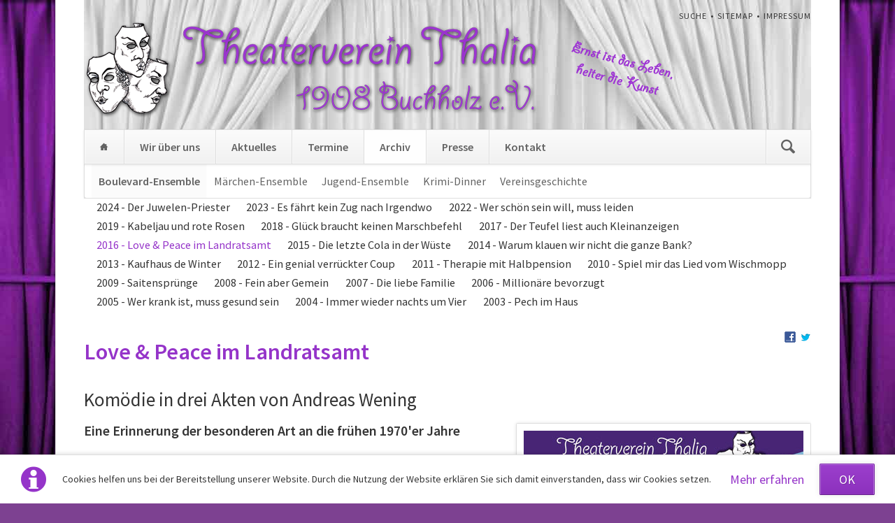

--- FILE ---
content_type: text/html; charset=utf-8
request_url: https://theaterverein-thalia.de/archiv/erwachsenen-ensemble/love-peace-im-landratsamt.html
body_size: 9866
content:
<!DOCTYPE html>
<html lang="de">
<head>

      <meta charset="utf-8">
    <title>Love & Peace im Landratsamt - Theaterverein Thalia 1908 Buchholz e.V.</title>
    <base href="https://theaterverein-thalia.de/">

          <meta name="robots" content="index,follow">
      <meta name="description" content="">
      <meta name="keywords" content="">
      <meta name="generator" content="Contao Open Source CMS">
    
    <meta name="viewport" content="width=device-width,initial-scale=1.0,shrink-to-fit=no">
        <link rel="stylesheet" href="https://fonts.googleapis.com/css?family=Source+Sans+Pro:400,600,400italic,600italic">
<link rel="stylesheet" href="assets/css/3af6c94e66ed.css">
    <script src="https://ajax.googleapis.com/ajax/libs/mootools/1.5.2/mootools.min.js"></script>
    <script src="assets/js/e8d25bc379d8.js"></script>
<link rel="apple-touch-icon" sizes="180x180" href="/favicon/apple-touch-icon.png?v=aljrM3glKB">
<link rel="icon" type="image/png" sizes="32x32" href="/favicon/favicon-32x32.png?v=aljrM3glKB">
<link rel="icon" type="image/png" sizes="16x16" href="/favicon/favicon-16x16.png?v=aljrM3glKB">
<link rel="manifest" href="/favicon/manifest.json?v=aljrM3glKB">
<link rel="mask-icon" href="/favicon/safari-pinned-tab.svg?v=aljrM3glKB" color="#5bbad5">
<link rel="shortcut icon" href="/favicon/favicon.ico?v=aljrM3glKB">
<meta name="apple-mobile-web-app-title" content="Theaterverein Thalia 1908 Buchholz e.V.">
<meta name="application-name" content="Theaterverein Thalia 1908 Buchholz e.V.">
<meta name="theme-color" content="#ffffff">
<meta name="msapplication-TileColor" content="#da532c">
<meta name="msapplication-TileImage" content="/favicon/mstile-144x144.png?v=aljrM3glKB">
<meta name="msapplication-config" content="/favicon/browserconfig.xml?v=aljrM3glKB">

          <!--[if lt IE 9]><script src="assets/html5shiv/3.7.2/html5shiv-printshiv.min.js"></script><![endif]-->
      
</head>
<body id="top" class="mac chrome blink ch131 opensauce-fullwidth">

  
	<!--[if lt IE 8]>
		<p>You are using an outdated browser. <a href="http://whatbrowser.org/">Upgrade your browser today</a>.</p>
	<![endif]-->

	
	<div class="page">

					<header class="page-header">
				<!-- indexer::stop -->
<div class="fixed-note ce_rsce_opensauce_fixed_note" data-icon="&#x2139;">

	<div class="fixed-note-column">
		<p>Cookies helfen uns bei der Bereitstellung unserer Website. Durch die Nutzung der Website erklären Sie sich damit einverstanden, dass wir Cookies setzen.</p>	</div>
			<div class="fixed-note-column">
			<a href="kontakt/datenschutz.html" class="fixed-note-link">
				Mehr erfahren			</a>
		</div>
		<div class="fixed-note-column">
		<button class="fixed-note-button">OK</button>
	</div>

</div>

<!-- indexer::continue -->

<script>
(function() {

	var getCookie = function() {
		var value = document.cookie.match('(?:^|;)\\s*fixed-note-70=([^;]*)');
		return (value) ? decodeURIComponent(value[1]) : null;
	};

	var setCookie = function() {
		document.cookie = 'fixed-note-70=1527273726; path=/; expires=' + (new Date(Date.now() + 2592000000)).toGMTString();
	};

	var removeCookie = function() {
		document.cookie = 'fixed-note-70=; path=/; expires=Thu, 01 Jan 1970 00:00:01 GMT';
	};

	var resize = function() {
		var style = window.getComputedStyle(note);
		if (style.position === 'fixed' && style.display !== 'none') {
			document.documentElement.style.paddingBottom = note.offsetHeight + 'px';
		}
		else {
			document.documentElement.style.paddingBottom = '';
		}
	};

	var close = function() {
		note.style.display = 'none';
				resize();
	};

	var open = function() {
		note.style.display = '';
				resize();
	};

	var note = document.querySelectorAll('.fixed-note');
	note = note[note.length - 1];
	var button = note.querySelector('.fixed-note-button');

	
	button.addEventListener('click', function() {
		close();
		setCookie();
	});

	if (getCookie() === '1527273726') {
		close();
	}
	else {
		open();
	}

	window.addEventListener('resize', resize);

		document.body.insertBefore(note, document.body.firstChild);

})();
</script>

<!-- indexer::stop -->
<p class="ce_rsce_opensauce_logo logo">
	<a href="">
								

<img src="files/thalia/ci/thalia-header-v2-686x140-trans%2BLeitsatz2.png" width="850" height="140" alt="Theaterverein Thalia 1908 Buchholz e.V.">


			</a>
</p>
<!-- indexer::continue -->

<!-- indexer::stop -->
<nav class="mod_customnav header-navigation block">

  
  <a href="archiv/erwachsenen-ensemble/love-peace-im-landratsamt.html#skipNavigation59" class="invisible">Navigation überspringen</a>

  
<ul class="level_1">
            <li class="first"><a href="search.html" title="Suche" class="first">Suche</a></li>
                <li><a href="sitemap.html" title="Sitemap">Sitemap</a></li>
                <li class="last"><a href="kontakt/impressum.html" title="Impressum" class="last">Impressum</a></li>
      </ul>

  <a id="skipNavigation59" class="invisible">&nbsp;</a>

</nav>
<!-- indexer::continue -->

<div class="tag-line">
</div>
<div class="main-navigation-wrapper">
<!-- indexer::stop -->
<form action="search.html" method="get" class="ce_rsce_opensauce_nav_search main-navigation-search">
	<input type="search" name="keywords" placeholder="Suchen" />
	<button type="submit">Suchen</button>
</form>
<!-- indexer::continue -->

<!-- indexer::stop -->
<nav class="mod_navigation main-navigation block" id="main-navigation">

  
  <a href="archiv/erwachsenen-ensemble/love-peace-im-landratsamt.html#skipNavigation10" class="invisible">Navigation überspringen</a>

  
<ul class="level_1">
            <li class="home first"><a href="home.html" title="Startseite" class="home first">Home</a></li>
                <li><a href="wir-ueber-uns.html" title="Wir über uns">Wir über uns</a></li>
                <li><a href="aktuelles.html" title="Aktuelles">Aktuelles</a></li>
                <li><a href="termine/uebersicht.html" title="Termine">Termine</a></li>
                <li class="trail"><a href="archiv.html" title="Archiv" class="trail">Archiv</a></li>
                <li><a href="presse/id-2023-24.html" title="Presse">Presse</a></li>
                <li class="last"><a href="kontakt.html" title="Kontakt" class="last">Kontakt</a></li>
      </ul>

  <a id="skipNavigation10" class="invisible">&nbsp;</a>

</nav>
<!-- indexer::continue -->

<!-- indexer::stop -->
<nav class="mod_navigation block">

  
  <a href="archiv/erwachsenen-ensemble/love-peace-im-landratsamt.html#skipNavigation11" class="invisible">Navigation überspringen</a>

  <select id="main-navigation-mobile" class="main-navigation-mobile tl_chosen chzn-done">
			<option value="home.html">
			 Home		</option>
					<option value="wir-ueber-uns.html">
			 Wir über uns		</option>
					<option value="aktuelles.html">
			 Aktuelles		</option>
					<option value="termine/uebersicht.html">
			 Termine		</option>
					<option value="archiv.html">
			 Archiv		</option>
					<option value="archiv/boulevard-ensemble.html">
			– Boulevard-Ensemble		</option>
					<option value="archiv/boulevard-ensemble/id-2024-der-juwelen-priester.html">
			–– 2024 - Der Juwelen-Priester		</option>
					<option value="archiv/erwachsenen-ensemble/id-2023-es-faehrt-kein-zug-nach-irgendwo.html">
			–– 2023 - Es fährt kein Zug nach Irgendwo		</option>
					<option value="archiv/erwachsenen-ensemble/id-2022-wer-schoen-sein-will-muss-leiden1.html">
			–– 2022 - Wer schön sein will, muss leiden		</option>
					<option value="archiv/erwachsenen-ensemble/id-2019-kabeljau-und-rote-rosen.html">
			–– 2019 - Kabeljau und rote Rosen		</option>
					<option value="archiv/erwachsenen-ensemble/id-2018-glück-braucht-keinen-marschbefehl.html">
			–– 2018 - Glück braucht keinen Marschbefehl		</option>
					<option value="archiv/erwachsenen-ensemble/der-teufel-liest-auch-kleinanzeigen.html">
			–– 2017 - Der Teufel liest auch Kleinanzeigen		</option>
					<option value="archiv/erwachsenen-ensemble/love-peace-im-landratsamt.html" selected="selected">
			–– 2016 - Love & Peace im Landratsamt		</option>
					<option value="archiv/erwachsenen-ensemble/die-letzte-cola-in-der-wueste.html">
			–– 2015 - Die letzte Cola in der Wüste		</option>
					<option value="archiv/erwachsenen-ensemble/warum-klauen-wir-nicht-die-ganze-bank.html">
			–– 2014 - Warum klauen wir nicht die ganze Bank?		</option>
					<option value="archiv/erwachsenen-ensemble/kaufhaus-de-winter.html">
			–– 2013 - Kaufhaus de Winter		</option>
					<option value="archiv/erwachsenen-ensemble/ein-genial-verrueckter-coup.html">
			–– 2012 - Ein genial verrückter Coup		</option>
					<option value="archiv/erwachsenen-ensemble/therapie-mit-halbpension.html">
			–– 2011 - Therapie mit Halbpension		</option>
					<option value="archiv/erwachsenen-ensemble/spiel-mir-das-lied-vom-wischmopp.html">
			–– 2010 - Spiel mir das Lied vom Wischmopp		</option>
					<option value="archiv/erwachsenen-ensemble/saitenspruenge.html">
			–– 2009 - Saitensprünge		</option>
					<option value="archiv/erwachsenen-ensemble/fein-aber-gemein.html">
			–– 2008 - Fein aber Gemein		</option>
					<option value="archiv/erwachsenen-ensemble/die-liebe-familie.html">
			–– 2007 - Die liebe Familie		</option>
					<option value="archiv/erwachsenen-ensemble/millionaere-bevorzugt.html">
			–– 2006 - Millionäre bevorzugt		</option>
					<option value="archiv/erwachsenen-ensemble/wer-krank-ist-muss-gesund-sein-oder-das-verrueckte-krankenhaus.html">
			–– 2005 - Wer krank ist, muss gesund sein		</option>
					<option value="archiv/erwachsenen-ensemble/immer-wieder-nachts-um-vier.html">
			–– 2004 - Immer wieder nachts um Vier		</option>
					<option value="archiv/erwachsenen-ensemble/pech-im-haus.html">
			–– 2003 - Pech im Haus		</option>
						<option value="archiv/maerchen-ensemble.html">
			– Märchen-Ensemble		</option>
					<option value="archiv/jugend-ensemble.html">
			– Jugend-Ensemble		</option>
					<option value="archiv/krimi-dinner.html">
			– Krimi-Dinner		</option>
					<option value="archiv/vereinsgeschichte/100-jahre-thalia.html">
			– Vereinsgeschichte		</option>
						<option value="presse/id-2023-24.html">
			 Presse		</option>
					<option value="kontakt.html">
			 Kontakt		</option>
			</select>
  <a id="skipNavigation11" class="invisible">&nbsp;</a>

</nav>
<!-- indexer::continue -->

</div>
<!-- indexer::stop -->
<nav class="mod_navigation sub-navigation block">

  
  <a href="archiv/erwachsenen-ensemble/love-peace-im-landratsamt.html#skipNavigation16" class="invisible">Navigation überspringen</a>

  
<ul class="level_1">
            <li class="trail first"><a href="archiv/boulevard-ensemble.html" title="Boulevard-Ensemble" class="trail first">Boulevard-Ensemble</a></li>
                <li><a href="archiv/maerchen-ensemble.html" title="Märchen-Ensemble">Märchen-Ensemble</a></li>
                <li><a href="archiv/jugend-ensemble.html" title="Jugend-Ensemble">Jugend-Ensemble</a></li>
                <li><a href="archiv/krimi-dinner.html" title="Krimi-Dinner">Krimi-Dinner</a></li>
                <li class="last"><a href="archiv/vereinsgeschichte/100-jahre-thalia.html" title="Vereinsgeschichte" class="last">Vereinsgeschichte</a></li>
      </ul>

  <a id="skipNavigation16" class="invisible">&nbsp;</a>

</nav>
<!-- indexer::continue -->

<!-- indexer::stop -->
<nav class="mod_navigation nav_archive block" style="margin-top:0px; margin-bottom:0px;">

  
  <a href="archiv/erwachsenen-ensemble/love-peace-im-landratsamt.html#skipNavigation73" class="invisible">Navigation überspringen</a>

  
<ul class="level_1">
            <li class="sibling first"><a href="archiv/boulevard-ensemble/id-2024-der-juwelen-priester.html" title="Der Juwelen-Priester" class="sibling first">2024 - Der Juwelen-Priester</a></li>
                <li class="sibling"><a href="archiv/erwachsenen-ensemble/id-2023-es-faehrt-kein-zug-nach-irgendwo.html" title="Es fährt kein Zug nach Irgendwo" class="sibling">2023 - Es fährt kein Zug nach Irgendwo</a></li>
                <li class="sibling"><a href="archiv/erwachsenen-ensemble/id-2022-wer-schoen-sein-will-muss-leiden1.html" title="Wer schön sein will, muss leiden" class="sibling">2022 - Wer schön sein will, muss leiden</a></li>
                <li class="sibling"><a href="archiv/erwachsenen-ensemble/id-2019-kabeljau-und-rote-rosen.html" title="Kabeljau und rote Rosen" class="sibling">2019 - Kabeljau und rote Rosen</a></li>
                <li class="sibling"><a href="archiv/erwachsenen-ensemble/id-2018-glück-braucht-keinen-marschbefehl.html" title="Glück braucht keinen Marschbefehl" class="sibling">2018 - Glück braucht keinen Marschbefehl</a></li>
                <li class="sibling"><a href="archiv/erwachsenen-ensemble/der-teufel-liest-auch-kleinanzeigen.html" title="Der Teufel liest auch Kleinanzeigen" class="sibling">2017 - Der Teufel liest auch Kleinanzeigen</a></li>
                <li class="active"><span class="active">2016 - Love & Peace im Landratsamt</span></li>
                <li class="sibling"><a href="archiv/erwachsenen-ensemble/die-letzte-cola-in-der-wueste.html" title="Die letzte Cola in der Wüste" class="sibling">2015 - Die letzte Cola in der Wüste</a></li>
                <li class="sibling"><a href="archiv/erwachsenen-ensemble/warum-klauen-wir-nicht-die-ganze-bank.html" title="Warum klauen wir nicht die ganze Bank?" class="sibling">2014 - Warum klauen wir nicht die ganze Bank?</a></li>
                <li class="sibling"><a href="archiv/erwachsenen-ensemble/kaufhaus-de-winter.html" title="Kaufhaus de Winter" class="sibling">2013 - Kaufhaus de Winter</a></li>
                <li class="sibling"><a href="archiv/erwachsenen-ensemble/ein-genial-verrueckter-coup.html" title="Ein genial verrückter Coup" class="sibling">2012 - Ein genial verrückter Coup</a></li>
                <li class="sibling"><a href="archiv/erwachsenen-ensemble/therapie-mit-halbpension.html" title="Therapie mit Halbpension" class="sibling">2011 - Therapie mit Halbpension</a></li>
                <li class="sibling"><a href="archiv/erwachsenen-ensemble/spiel-mir-das-lied-vom-wischmopp.html" title="Spiel mir das Lied vom Wischmopp" class="sibling">2010 - Spiel mir das Lied vom Wischmopp</a></li>
                <li class="sibling"><a href="archiv/erwachsenen-ensemble/saitenspruenge.html" title="Saitensprünge" class="sibling">2009 - Saitensprünge</a></li>
                <li class="sibling"><a href="archiv/erwachsenen-ensemble/fein-aber-gemein.html" title="Fein aber Gemein" class="sibling">2008 - Fein aber Gemein</a></li>
                <li class="sibling"><a href="archiv/erwachsenen-ensemble/die-liebe-familie.html" title="Die liebe Familie" class="sibling">2007 - Die liebe Familie</a></li>
                <li class="sibling"><a href="archiv/erwachsenen-ensemble/millionaere-bevorzugt.html" title="Millionäre bevorzugt" class="sibling">2006 - Millionäre bevorzugt</a></li>
                <li class="sibling"><a href="archiv/erwachsenen-ensemble/wer-krank-ist-muss-gesund-sein-oder-das-verrueckte-krankenhaus.html" title="Wer krank ist, muss gesund sein" class="sibling">2005 - Wer krank ist, muss gesund sein</a></li>
                <li class="sibling"><a href="archiv/erwachsenen-ensemble/immer-wieder-nachts-um-vier.html" title="Immer wieder nachts um Vier" class="sibling">2004 - Immer wieder nachts um Vier</a></li>
                <li class="sibling last"><a href="archiv/erwachsenen-ensemble/pech-im-haus.html" title="Pech im Haus" class="sibling last">2003 - Pech im Haus</a></li>
      </ul>

  <a id="skipNavigation73" class="invisible">&nbsp;</a>

</nav>
<!-- indexer::continue -->
			</header>
		
		
		<div class="content-wrapper">

			<section role="main" class="main-content">

				
<div class="mod_article first last block" id="love-peace-im-landratsamt">

      <!-- indexer::stop -->
    <div class="pdf_link">

      
      
              <a href="share/?p=facebook&amp;u=https%3A%2F%2Ftheaterverein-thalia.de%2Farchiv%2Ferwachsenen-ensemble%2Flove-peace-im-landratsamt.html" rel="nofollow" title="Auf Facebook teilen" onclick="window.open(this.href,'','width=640,height=380,modal=yes,left=100,top=50,location=no,menubar=no,resizable=yes,scrollbars=yes,status=no,toolbar=no');return false"><img src="assets/contao/images/facebook.gif" width="16" height="16" alt=""></a>
      
              <a href="share/?p=twitter&amp;u=https%3A%2F%2Ftheaterverein-thalia.de%2Farchiv%2Ferwachsenen-ensemble%2Flove-peace-im-landratsamt.html&amp;t=Love%20%26%20Peace%20im%20Landratsamt" rel="nofollow" title="Auf Twitter teilen" onclick="window.open(this.href,'','width=640,height=380,modal=yes,left=100,top=50,location=no,menubar=no,resizable=yes,scrollbars=yes,status=no,toolbar=no');return false"><img src="assets/contao/images/twitter.gif" width="16" height="16" alt=""></a>
      
      
    </div>
    <!-- indexer::continue -->
  
  
<h1 class="ce_headline first">
  Love & Peace im Landratsamt</h1>

<div class="ce_text block" style="margin-top:0px; margin-bottom:0px;">

      <h2>Komödie in drei Akten von Andreas Wening</h2>
  
  
  
      <figure class="image_container float_right">

      
      

<img src="files/thalia/stuecke/2016-love-and-peace-im-landratsamt/LoveAndPeaceImLandratsamt.jpg" width="400" height="459" alt="">



      
      
    </figure>
  
      <h4><strong>Eine Erinnerung der besonderen Art an die frühen 1970'er Jahre</strong></h4>
<p>Die Wiederwahl von Bernhard Oppenau zum Landrat des Kreises Rümmelsbach scheint nur noch reine Formsache zu sein. Seit Jahren im Amt, beliebt bei seinen Wählern, nehmen die Vorbereitungen für den Wahlkampf daher auch äußerst gelassen ihren Lauf. Bis überraschend - die in Amerika lebende - Tamara Bloomberg im Landratsamt erscheint.</p>
<p>Tamara, bekannt als Ur-Mutter aller Hippies, genießt in den USA Kultstatus und zelebriert immer noch "Flower Power" und vor allem "Freie Liebe". Mit einem US-Kamerateam tourt sie durch Europa um eine Dokumentation über ihr sehr bewegtes, ausschweifendes Leben zu machen. Dabei erinnert sie sich auch an einen jungen Studenten namens Bernhard Oppenau, mit dem sie in den 70er Jahren eine Zeit lang Tisch und Bett teilte. Innerhalb kürzester Zeit stürzt die flippige Tamara das spießige, heile Rümmelsbacher Weltbild von einer Katastrophe in die nächste...<br>... und dies ist erst der Anfang... denn...<br>plötzlich erscheint auch in Rümmelsbach die Welt buntig... blumig... flippig... friedlich...</p>
<p><em>Die Premiere war am 28.10.2016 in Buchholz.</em></p>  

</div>

<div class="ce_gallery block">

  
  
  
<ul class="cols_12">
                    <li class="row_0 row_first even col_0 col_first">
          <figure class="image_container">
                          <a href="files/thalia/stuecke/2016-love-and-peace-im-landratsamt/vorstellung/01.jpg" data-lightbox="lb668" title="Love &amp; Peace im Landratsamt">

<img src="assets/images/9/01-88762819.jpg" width="60" height="60" alt="Love &amp; Peace im Landratsamt">


</a>
                                  </figure>
        </li>
                        <li class="row_0 row_first even col_1">
          <figure class="image_container">
                          <a href="files/thalia/stuecke/2016-love-and-peace-im-landratsamt/vorstellung/02.jpg" data-lightbox="lb668" title="Love &amp; Peace im Landratsamt">

<img src="assets/images/a/02-09c6502a.jpg" width="60" height="60" alt="Love &amp; Peace im Landratsamt">


</a>
                                  </figure>
        </li>
                        <li class="row_0 row_first even col_2">
          <figure class="image_container">
                          <a href="files/thalia/stuecke/2016-love-and-peace-im-landratsamt/vorstellung/03.jpg" data-lightbox="lb668" title="Love &amp; Peace im Landratsamt">

<img src="assets/images/d/03-8ec22bfd.jpg" width="60" height="60" alt="Love &amp; Peace im Landratsamt">


</a>
                                  </figure>
        </li>
                        <li class="row_0 row_first even col_3">
          <figure class="image_container">
                          <a href="files/thalia/stuecke/2016-love-and-peace-im-landratsamt/vorstellung/04.jpg" data-lightbox="lb668" title="Love &amp; Peace im Landratsamt">

<img src="assets/images/1/04-8f60e3b1.jpg" width="60" height="60" alt="Love &amp; Peace im Landratsamt">


</a>
                                  </figure>
        </li>
                        <li class="row_0 row_first even col_4">
          <figure class="image_container">
                          <a href="files/thalia/stuecke/2016-love-and-peace-im-landratsamt/vorstellung/05.jpg" data-lightbox="lb668" title="Love &amp; Peace im Landratsamt">

<img src="assets/images/4/05-f8ad13a4.jpg" width="60" height="60" alt="Love &amp; Peace im Landratsamt">


</a>
                                  </figure>
        </li>
                        <li class="row_0 row_first even col_5">
          <figure class="image_container">
                          <a href="files/thalia/stuecke/2016-love-and-peace-im-landratsamt/vorstellung/06.jpg" data-lightbox="lb668" title="Love &amp; Peace im Landratsamt">

<img src="assets/images/4/06-ba8e1ad4.jpg" width="60" height="60" alt="Love &amp; Peace im Landratsamt">


</a>
                                  </figure>
        </li>
                        <li class="row_0 row_first even col_6">
          <figure class="image_container">
                          <a href="files/thalia/stuecke/2016-love-and-peace-im-landratsamt/vorstellung/07.jpg" data-lightbox="lb668" title="Love &amp; Peace im Landratsamt">

<img src="assets/images/7/07-72c0ebf7.jpg" width="60" height="60" alt="Love &amp; Peace im Landratsamt">


</a>
                                  </figure>
        </li>
                        <li class="row_0 row_first even col_7">
          <figure class="image_container">
                          <a href="files/thalia/stuecke/2016-love-and-peace-im-landratsamt/vorstellung/08.jpg" data-lightbox="lb668" title="Love &amp; Peace im Landratsamt">

<img src="assets/images/7/08-48c74527.jpg" width="60" height="60" alt="Love &amp; Peace im Landratsamt">


</a>
                                  </figure>
        </li>
                        <li class="row_0 row_first even col_8">
          <figure class="image_container">
                          <a href="files/thalia/stuecke/2016-love-and-peace-im-landratsamt/vorstellung/09.jpg" data-lightbox="lb668" title="Love &amp; Peace im Landratsamt">

<img src="assets/images/9/09-7a14cdc9.jpg" width="60" height="60" alt="Love &amp; Peace im Landratsamt">


</a>
                                  </figure>
        </li>
                        <li class="row_0 row_first even col_9">
          <figure class="image_container">
                          <a href="files/thalia/stuecke/2016-love-and-peace-im-landratsamt/vorstellung/10.jpg" data-lightbox="lb668" title="Love &amp; Peace im Landratsamt">

<img src="assets/images/2/10-4c44e742.jpg" width="60" height="60" alt="Love &amp; Peace im Landratsamt">


</a>
                                  </figure>
        </li>
                        <li class="row_0 row_first even col_10">
          <figure class="image_container">
                          <a href="files/thalia/stuecke/2016-love-and-peace-im-landratsamt/vorstellung/11.jpg" data-lightbox="lb668" title="Love &amp; Peace im Landratsamt">

<img src="assets/images/2/11-7ede9f42.jpg" width="60" height="60" alt="Love &amp; Peace im Landratsamt">


</a>
                                  </figure>
        </li>
                        <li class="row_0 row_first even col_11 col_last">
          <figure class="image_container">
                          <a href="files/thalia/stuecke/2016-love-and-peace-im-landratsamt/vorstellung/12.jpg" data-lightbox="lb668" title="Love &amp; Peace im Landratsamt">

<img src="assets/images/7/12-eed0b127.jpg" width="60" height="60" alt="Love &amp; Peace im Landratsamt">


</a>
                                  </figure>
        </li>
                              <li class="row_1 odd col_0 col_first">
          <figure class="image_container">
                          <a href="files/thalia/stuecke/2016-love-and-peace-im-landratsamt/vorstellung/13.jpg" data-lightbox="lb668" title="Love &amp; Peace im Landratsamt">

<img src="assets/images/f/13-566319ef.jpg" width="60" height="60" alt="Love &amp; Peace im Landratsamt">


</a>
                                  </figure>
        </li>
                        <li class="row_1 odd col_1">
          <figure class="image_container">
                          <a href="files/thalia/stuecke/2016-love-and-peace-im-landratsamt/vorstellung/14.jpg" data-lightbox="lb668" title="Love &amp; Peace im Landratsamt">

<img src="assets/images/f/14-de1ccb2f.jpg" width="60" height="60" alt="Love &amp; Peace im Landratsamt">


</a>
                                  </figure>
        </li>
                        <li class="row_1 odd col_2">
          <figure class="image_container">
                          <a href="files/thalia/stuecke/2016-love-and-peace-im-landratsamt/vorstellung/15.jpg" data-lightbox="lb668" title="Love &amp; Peace im Landratsamt">

<img src="assets/images/1/15-36c51bb1.jpg" width="60" height="60" alt="Love &amp; Peace im Landratsamt">


</a>
                                  </figure>
        </li>
                        <li class="row_1 odd col_3">
          <figure class="image_container">
                          <a href="files/thalia/stuecke/2016-love-and-peace-im-landratsamt/vorstellung/16.jpg" data-lightbox="lb668" title="Love &amp; Peace im Landratsamt">

<img src="assets/images/2/16-4bfa9fb2.jpg" width="60" height="60" alt="Love &amp; Peace im Landratsamt">


</a>
                                  </figure>
        </li>
                        <li class="row_1 odd col_4">
          <figure class="image_container">
                          <a href="files/thalia/stuecke/2016-love-and-peace-im-landratsamt/vorstellung/17.jpg" data-lightbox="lb668" title="Love &amp; Peace im Landratsamt">

<img src="assets/images/c/17-39c79c6c.jpg" width="60" height="60" alt="Love &amp; Peace im Landratsamt">


</a>
                                  </figure>
        </li>
                        <li class="row_1 odd col_5">
          <figure class="image_container">
                          <a href="files/thalia/stuecke/2016-love-and-peace-im-landratsamt/vorstellung/18.jpg" data-lightbox="lb668" title="Love &amp; Peace im Landratsamt">

<img src="assets/images/f/18-ebe1e3af.jpg" width="60" height="60" alt="Love &amp; Peace im Landratsamt">


</a>
                                  </figure>
        </li>
                        <li class="row_1 odd col_6">
          <figure class="image_container">
                          <a href="files/thalia/stuecke/2016-love-and-peace-im-landratsamt/vorstellung/19.jpg" data-lightbox="lb668" title="Love &amp; Peace im Landratsamt">

<img src="assets/images/6/19-db3b3d26.jpg" width="60" height="60" alt="Love &amp; Peace im Landratsamt">


</a>
                                  </figure>
        </li>
                        <li class="row_1 odd col_7">
          <figure class="image_container">
                          <a href="files/thalia/stuecke/2016-love-and-peace-im-landratsamt/vorstellung/20.jpg" data-lightbox="lb668" title="Love &amp; Peace im Landratsamt">

<img src="assets/images/8/20-597f87d8.jpg" width="60" height="60" alt="Love &amp; Peace im Landratsamt">


</a>
                                  </figure>
        </li>
                        <li class="row_1 odd col_8">
          <figure class="image_container">
                          <a href="files/thalia/stuecke/2016-love-and-peace-im-landratsamt/vorstellung/21.jpg" data-lightbox="lb668" title="Love &amp; Peace im Landratsamt">

<img src="assets/images/b/21-440d511b.jpg" width="60" height="60" alt="Love &amp; Peace im Landratsamt">


</a>
                                  </figure>
        </li>
                        <li class="row_1 odd col_9">
          <figure class="image_container">
                          <a href="files/thalia/stuecke/2016-love-and-peace-im-landratsamt/vorstellung/22.jpg" data-lightbox="lb668" title="Love &amp; Peace im Landratsamt">

<img src="assets/images/4/22-8a3cd324.jpg" width="60" height="60" alt="Love &amp; Peace im Landratsamt">


</a>
                                  </figure>
        </li>
                        <li class="row_1 odd col_10">
          <figure class="image_container">
                          <a href="files/thalia/stuecke/2016-love-and-peace-im-landratsamt/vorstellung/23.jpg" data-lightbox="lb668" title="Love &amp; Peace im Landratsamt">

<img src="assets/images/d/23-3e10541d.jpg" width="60" height="60" alt="Love &amp; Peace im Landratsamt">


</a>
                                  </figure>
        </li>
                        <li class="row_1 odd col_11 col_last">
          <figure class="image_container">
                          <a href="files/thalia/stuecke/2016-love-and-peace-im-landratsamt/vorstellung/24.jpg" data-lightbox="lb668" title="Love &amp; Peace im Landratsamt">

<img src="assets/images/c/24-7f857dfc.jpg" width="60" height="60" alt="Love &amp; Peace im Landratsamt">


</a>
                                  </figure>
        </li>
                              <li class="row_2 even col_0 col_first">
          <figure class="image_container">
                          <a href="files/thalia/stuecke/2016-love-and-peace-im-landratsamt/vorstellung/25.jpg" data-lightbox="lb668" title="Love &amp; Peace im Landratsamt">

<img src="assets/images/a/25-fe48046a.jpg" width="60" height="60" alt="Love &amp; Peace im Landratsamt">


</a>
                                  </figure>
        </li>
                        <li class="row_2 even col_1">
          <figure class="image_container">
                          <a href="files/thalia/stuecke/2016-love-and-peace-im-landratsamt/vorstellung/26.jpg" data-lightbox="lb668" title="Love &amp; Peace im Landratsamt">

<img src="assets/images/d/26-f825450d.jpg" width="60" height="60" alt="Love &amp; Peace im Landratsamt">


</a>
                                  </figure>
        </li>
                        <li class="row_2 even col_2">
          <figure class="image_container">
                          <a href="files/thalia/stuecke/2016-love-and-peace-im-landratsamt/vorstellung/27.jpg" data-lightbox="lb668" title="Love &amp; Peace im Landratsamt">

<img src="assets/images/5/27-9f4e8d55.jpg" width="60" height="60" alt="Love &amp; Peace im Landratsamt">


</a>
                                  </figure>
        </li>
                        <li class="row_2 even col_3">
          <figure class="image_container">
                          <a href="files/thalia/stuecke/2016-love-and-peace-im-landratsamt/vorstellung/28.jpg" data-lightbox="lb668" title="Love &amp; Peace im Landratsamt">

<img src="assets/images/b/28-c99e7b2b.jpg" width="60" height="60" alt="Love &amp; Peace im Landratsamt">


</a>
                                  </figure>
        </li>
                        <li class="row_2 even col_4">
          <figure class="image_container">
                          <a href="files/thalia/stuecke/2016-love-and-peace-im-landratsamt/vorstellung/29.jpg" data-lightbox="lb668" title="Love &amp; Peace im Landratsamt">

<img src="assets/images/6/29-89cbdf56.jpg" width="60" height="60" alt="Love &amp; Peace im Landratsamt">


</a>
                                  </figure>
        </li>
                        <li class="row_2 even col_5">
          <figure class="image_container">
                          <a href="files/thalia/stuecke/2016-love-and-peace-im-landratsamt/vorstellung/30.jpg" data-lightbox="lb668" title="Love &amp; Peace im Landratsamt">

<img src="assets/images/e/30-0b6183fe.jpg" width="60" height="60" alt="Love &amp; Peace im Landratsamt">


</a>
                                  </figure>
        </li>
                        <li class="row_2 even col_6">
          <figure class="image_container">
                          <a href="files/thalia/stuecke/2016-love-and-peace-im-landratsamt/vorstellung/31.jpg" data-lightbox="lb668" title="Love &amp; Peace im Landratsamt">

<img src="assets/images/8/31-a2f7ff78.jpg" width="60" height="60" alt="Love &amp; Peace im Landratsamt">


</a>
                                  </figure>
        </li>
                        <li class="row_2 even col_7">
          <figure class="image_container">
                          <a href="files/thalia/stuecke/2016-love-and-peace-im-landratsamt/vorstellung/32.jpg" data-lightbox="lb668" title="Love &amp; Peace im Landratsamt">

<img src="assets/images/c/32-abf0423c.jpg" width="60" height="60" alt="Love &amp; Peace im Landratsamt">


</a>
                                  </figure>
        </li>
                        <li class="row_2 even col_8">
          <figure class="image_container">
                          <a href="files/thalia/stuecke/2016-love-and-peace-im-landratsamt/vorstellung/33.jpg" data-lightbox="lb668" title="Love &amp; Peace im Landratsamt">

<img src="assets/images/0/33-bac9ecd0.jpg" width="60" height="60" alt="Love &amp; Peace im Landratsamt">


</a>
                                  </figure>
        </li>
                        <li class="row_2 even col_9">
          <figure class="image_container">
                          <a href="files/thalia/stuecke/2016-love-and-peace-im-landratsamt/vorstellung/34.jpg" data-lightbox="lb668" title="Love &amp; Peace im Landratsamt">

<img src="assets/images/9/34-5ee9b139.jpg" width="60" height="60" alt="Love &amp; Peace im Landratsamt">


</a>
                                  </figure>
        </li>
                        <li class="row_2 even col_10">
          <figure class="image_container">
                          <a href="files/thalia/stuecke/2016-love-and-peace-im-landratsamt/vorstellung/35.jpg" data-lightbox="lb668" title="Love &amp; Peace im Landratsamt">

<img src="assets/images/7/35-f78e5927.jpg" width="60" height="60" alt="Love &amp; Peace im Landratsamt">


</a>
                                  </figure>
        </li>
                        <li class="row_2 even col_11 col_last">
          <figure class="image_container">
                          <a href="files/thalia/stuecke/2016-love-and-peace-im-landratsamt/vorstellung/36.jpg" data-lightbox="lb668" title="Love &amp; Peace im Landratsamt">

<img src="assets/images/9/36-f4652009.jpg" width="60" height="60" alt="Love &amp; Peace im Landratsamt">


</a>
                                  </figure>
        </li>
                              <li class="row_3 row_last odd col_0 col_first">
          <figure class="image_container">
                          <a href="files/thalia/stuecke/2016-love-and-peace-im-landratsamt/vorstellung/37.jpg" data-lightbox="lb668" title="Love &amp; Peace im Landratsamt">

<img src="assets/images/a/37-c88f6c9a.jpg" width="60" height="60" alt="Love &amp; Peace im Landratsamt">


</a>
                                  </figure>
        </li>
                        <li class="row_3 row_last odd col_1">
          <figure class="image_container">
                          <a href="files/thalia/stuecke/2016-love-and-peace-im-landratsamt/vorstellung/38.jpg" data-lightbox="lb668" title="Love &amp; Peace im Landratsamt">

<img src="assets/images/d/38-2ddd174d.jpg" width="60" height="60" alt="Love &amp; Peace im Landratsamt">


</a>
                                  </figure>
        </li>
                                                                                                                </ul>

  

</div>
<div class="rs-columns ce_rs_columns_start">

	<div class="rs-column -large-col-3-2 -large-first -large-first-row -medium-col-3-2 -medium-first -medium-first-row -small-col-1-1 -small-first -small-last -small-first-row">
<div class="ce_table smalltable block">

      <h3>Besetzung</h3>
  
  
  <table id="table_672">

    
    
    
    <tbody>
              <tr class="row_0 row_first even">
                                    <th scope="row" class="col_0 col_first">Bernhard Oppenau</th>
                                                <td class="col_1 col_last">Friedel Stroh</td>
                              </tr>
              <tr class="row_1 odd">
                                    <th scope="row" class="col_0 col_first">Tamara Bloomberg</th>
                                                <td class="col_1 col_last">Julia Schaub</td>
                              </tr>
              <tr class="row_2 even">
                                    <th scope="row" class="col_0 col_first">Elfriede Stegner</th>
                                                <td class="col_1 col_last">Kerstin Vostell</td>
                              </tr>
              <tr class="row_3 odd">
                                    <th scope="row" class="col_0 col_first">Marcel Meisner</th>
                                                <td class="col_1 col_last">Stefan Benz<br>
Meikel Heuer</td>
                              </tr>
              <tr class="row_4 even">
                                    <th scope="row" class="col_0 col_first">Hilde Brustwickel-Schnödesenf</th>
                                                <td class="col_1 col_last">Nicole Classen</td>
                              </tr>
              <tr class="row_5 odd">
                                    <th scope="row" class="col_0 col_first">Aurora Butterfly</th>
                                                <td class="col_1 col_last">Alina Ullmann</td>
                              </tr>
              <tr class="row_6 even">
                                    <th scope="row" class="col_0 col_first">Gaby Stern</th>
                                                <td class="col_1 col_last">Babsi Faßbender</td>
                              </tr>
              <tr class="row_7 odd">
                                    <th scope="row" class="col_0 col_first">Bärbel Oppenau</th>
                                                <td class="col_1 col_last">Petra Braun<br>
Sabine Becker</td>
                              </tr>
              <tr class="row_8 even">
                                    <th scope="row" class="col_0 col_first">Lotte Oppenau</th>
                                                <td class="col_1 col_last">Jessica Limbach</td>
                              </tr>
              <tr class="row_9 odd">
                                    <th scope="row" class="col_0 col_first">Friedbert Rappel</th>
                                                <td class="col_1 col_last">Jürgen Krautscheid</td>
                              </tr>
              <tr class="row_10 even">
                                    <th scope="row" class="col_0 col_first">Timo Treiber</th>
                                                <td class="col_1 col_last">Severin Sedlaczek</td>
                              </tr>
              <tr class="row_11 odd">
                                    <th scope="row" class="col_0 col_first">Polizist</th>
                                                <td class="col_1 col_last">Meikel Heuer<br>
Stefan Benz</td>
                              </tr>
              <tr class="row_12 even">
                                    <th scope="row" class="col_0 col_first">Wolfgang Scharf</th>
                                                <td class="col_1 col_last">Hilmar Merz</td>
                              </tr>
              <tr class="row_13 odd">
                                    <th scope="row" class="col_0 col_first">&nbsp;</th>
                                                <td class="col_1 col_last">&nbsp;</td>
                              </tr>
              <tr class="row_14 even">
                                    <th scope="row" class="col_0 col_first"><em>Hinter der Bühne</em></th>
                                                <td class="col_1 col_last">&nbsp;</td>
                              </tr>
              <tr class="row_15 odd">
                                    <th scope="row" class="col_0 col_first">Souffleuse</th>
                                                <td class="col_1 col_last">Sabine Becker<br>
Petra Braun</td>
                              </tr>
              <tr class="row_16 even">
                                    <th scope="row" class="col_0 col_first">Technik</th>
                                                <td class="col_1 col_last">Lars Limbach<br>
Marco Vostell<br>
Matthias Mehrtens</td>
                              </tr>
              <tr class="row_17 odd">
                                    <th scope="row" class="col_0 col_first">Bühnenbau</th>
                                                <td class="col_1 col_last">Sven Ullmann<br>
Berni Limbach</td>
                              </tr>
              <tr class="row_18 even">
                                    <th scope="row" class="col_0 col_first">Maske</th>
                                                <td class="col_1 col_last">Tünde Horbach<br>
Jürgen Kuckelheim</td>
                              </tr>
              <tr class="row_19 odd">
                                    <th scope="row" class="col_0 col_first">Requisite</th>
                                                <td class="col_1 col_last">Madeleine Bachmann</td>
                              </tr>
              <tr class="row_20 row_last even">
                                    <th scope="row" class="col_0 col_first">Regie</th>
                                                <td class="col_1 col_last">Hilmar Merz</td>
                              </tr>
          </tbody>

  </table>


</div>
</div></div>

  
</div>

				
			</section>

			
		</div>

		
					<footer class="page-footer">
				
<div class="mod_article first last block" id="presselink">

  
  <section class="icon-links ce_rsce_opensauce_icon_links first last">
		<ul>
				<li>
			<a href="presse/2016-17.html" data-icon="&#xe0dd;" style="color: #9534c9">
				<span class="icon-links-label">Zeitungsartikel der Spielzeit 2016/17</span>
			</a>
		</li>
			</ul>
</section>

  
</div>

<div class="footer-navigation-wrapper">
<!-- indexer::stop -->
<nav class="mod_navigation footer-navigation block">

  
  <a href="archiv/erwachsenen-ensemble/love-peace-im-landratsamt.html#skipNavigation53" class="invisible">Navigation überspringen</a>

  
<ul class="level_1">
            <li class="home first"><a href="home.html" title="Startseite" class="home first">Home</a></li>
                <li><a href="wir-ueber-uns.html" title="Wir über uns">Wir über uns</a></li>
                <li><a href="aktuelles.html" title="Aktuelles">Aktuelles</a></li>
                <li><a href="termine/uebersicht.html" title="Termine">Termine</a></li>
                <li class="trail"><a href="archiv.html" title="Archiv" class="trail">Archiv</a></li>
                <li><a href="presse/id-2023-24.html" title="Presse">Presse</a></li>
                <li class="last"><a href="kontakt.html" title="Kontakt" class="last">Kontakt</a></li>
      </ul>

  <a id="skipNavigation53" class="invisible">&nbsp;</a>

</nav>
<!-- indexer::continue -->

<!-- indexer::stop -->
<div class="ce_rsce_opensauce_footer_info footer-info">
	<p>
		<a href="kontakt/impressum.html" title="Impressum">© Theaterverein Thalia 1908 Buchholz e.V.</a>					<a href="https://rocksolidthemes.com/de/contao-themes" class="rocksolid-copyright" target="_blank">RockSolid Contao Themes &amp; Templates</a>
			</p>
</div>
<!-- indexer::continue -->

</div>			</footer>
		
	</div>

	

  
<script src="assets/jquery/mediaelement/2.21.2/js/mediaelement-and-player.min.js"></script>
<script>
  (function($) {
    $(document).ready(function() {
      $('video,audio').filter(function() {
          return $(this).parents('picture').length === 0;
      }).mediaelementplayer({videoWidth:'100%',videoHeight:'100%',
        // Put custom options here
        pluginPath: '/assets/jquery/mediaelement/2.21.2/',
        flashName: 'legacy/flashmediaelement.swf',
        silverlightName: 'legacy/silverlightmediaelement.xap'
      });
    });
  })(jQuery);
</script>

<script src="assets/jquery/ui/1.11.4/jquery-ui.min.js"></script>
<script>
  (function($) {
    $(document).ready(function() {
      $(document).accordion({
        // Put custom options here
        heightStyle: 'content',
        header: 'div.toggler',
        collapsible: true,
        create: function(event, ui) {
          ui.header.addClass('active');
          $('div.toggler').attr('tabindex', 0);
        },
        activate: function(event, ui) {
          ui.newHeader.addClass('active');
          ui.oldHeader.removeClass('active');
          $('div.toggler').attr('tabindex', 0);
        }
      });
    });
  })(jQuery);
</script>

<script src="assets/jquery/colorbox/1.6.1/js/colorbox.min.js"></script>
<script>
  (function($) {
    $(document).ready(function() {
      $('a[data-lightbox]').map(function() {
        $(this).colorbox({
          // Put custom options here
          loop: false,
          rel: $(this).attr('data-lightbox'),
          maxWidth: '95%',
          maxHeight: '95%'
        });
      });
    });
  })(jQuery);
</script>

<script src="assets/jquery/tablesorter/2.0.5/js/tablesorter.js"></script>
<script>
  (function($) {
    $(document).ready(function() {
      $('.ce_table .sortable').each(function(i, table) {
        $(table).tablesorter();
      });
    });
  })(jQuery);
</script>

<script>
  (function() {
    window.addEvent('domready', function() {
      new Fx.Accordion($$('div.toggler'), $$('div.accordion'), {
        opacity: false,
        alwaysHide: true,
        onActive: function(tog, el) {
          el.setProperty('aria-hidden', 'false');
          tog.addClass('active');
          tog.getNext('div').fade('in');
          tog.setProperty('aria-expanded', 'true');
          return false;
        },
        onBackground: function(tog, el) {
          el.setProperty('aria-hidden', 'true');
          tog.removeClass('active');
          tog.getNext('div').fade('out');
          tog.setProperty('aria-expanded', 'false');
          return false;
        }
      });
      $$('div.toggler').each(function(el) {
        el.setProperty('role', 'tab');
        el.setProperty('tabindex', 0);
        el.addEvents({
          'keypress': function(event) {
            if (event.code == 13 || event.code == 32) {
              this.fireEvent('click');
            }
          },
          'focus': function() {
            this.addClass('hover');
          },
          'blur': function() {
            this.removeClass('hover');
          },
          'mouseenter': function() {
            this.addClass('hover');
          },
          'mouseleave': function() {
            this.removeClass('hover');
          }
        });
      });
      $$('div.accordion').each(function(el) {
        el.setProperty('role', 'tabpanel');
      });
    });
  })();
</script>

<script src="assets/mootools/mediabox/1.4.6/js/mediabox.js"></script>
<script>
  (function($) {
    window.addEvent('domready', function() {
      $$('a[data-lightbox]').mediabox({
        // Put custom options here
      }, function(el) {
        return [el.href, el.title, el.getAttribute('data-lightbox')];
      }, function(el) {
        var data = this.getAttribute('data-lightbox').split(' ');
        return (this == el) || (data[0] && el.getAttribute('data-lightbox').match(data[0]));
      });
      $('mbImage').addEvent('swipe', function(e) {
        (e.direction == 'left') ? $('mbNextLink').fireEvent('click') : $('mbPrevLink').fireEvent('click');
      });
    });
  })(document.id);
</script>

<script src="assets/mootools/slimbox/1.8/js/slimbox.js"></script>
<script>
  (function($) {
    window.addEvent('domready', function() {
      $$(document.links).filter(function(el) {
        return el.getAttribute('data-lightbox') != null;
      }).slimbox({
        // Put custom options here
      }, null, function(el) {
        var attr = this.getAttribute('data-lightbox');
        return (this == el) || (attr && el.getAttribute('data-lightbox').match(attr));
      });
      $('lbImage').addEvent('swipe', function(e) {
        (e.direction == 'left') ? $('lbNextLink').fireEvent('click') : $('lbPrevLink').fireEvent('click');
      });
    });
  })(document.id);
</script>

<script src="assets/mootools/tablesort/js/tablesort.js"></script>
<script>
  (function() {
    window.addEvent('domready', function() {
      $$('.ce_table .sortable').each(function(table) {
        new TableSort(table, '.', ',');
      });
    });
  })();
</script>

<script>setTimeout(function(){var e=function(e,t){try{var n=new XMLHttpRequest}catch(r){return}n.open("GET",e,!0),n.onreadystatechange=function(){this.readyState==4&&this.status==200&&typeof t=="function"&&t(this.responseText)},n.send()},t="system/cron/cron.";e(t+"txt",function(n){parseInt(n||0)<Math.round(+(new Date)/1e3)-86400&&e(t+"php")})},5e3);</script>

<script src="files/opensauce/js/script.js"></script>

<script>
  (function(i,s,o,g,r,a,m){i['GoogleAnalyticsObject']=r;i[r]=i[r]||function(){(i[r].q=i[r].q||[]).push(arguments)},i[r].l=1*new Date();a=s.createElement(o),m=s.getElementsByTagName(o)[0];a.async=1;a.src=g;m.parentNode.insertBefore(a,m)})(window,document,'script','https://www.google-analytics.com/analytics.js','ga');
  ga('create', 'UA-100108233-1', 'auto');
      ga('set', 'anonymizeIp', true);
    ga('send', 'pageview');
</script>


</body>
</html>
